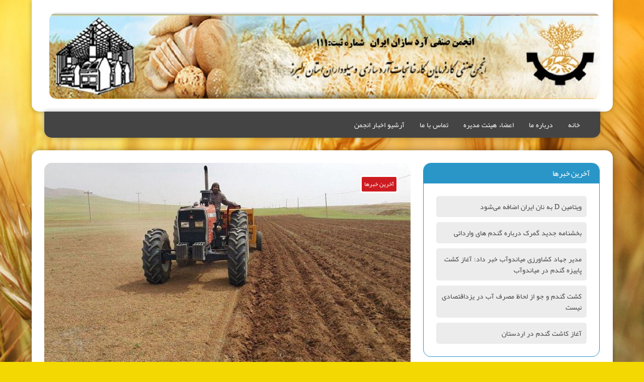

--- FILE ---
content_type: text/html; charset=UTF-8
request_url: https://ardsazaniran.ir/
body_size: 7180
content:
<!DOCTYPE html>
<html class="no-js" dir="rtl" lang="fa-IR">
<head>
<meta charset="UTF-8">
<meta name="viewport" content="width=device-width, initial-scale=1.0">
<link rel="profile" href="https://gmpg.org/xfn/11" />
<title>انجمن  آرد سازان ایران</title>
<meta name='robots' content='max-image-preview:large' />
<link rel='dns-prefetch' href='//fonts.googleapis.com' />
<link rel='dns-prefetch' href='//s.w.org' />
<link rel="alternate" type="application/rss+xml" title="انجمن  آرد سازان ایران &raquo; خوراک" href="https://ardsazaniran.ir/?feed=rss2" />
<link rel="alternate" type="application/rss+xml" title="انجمن  آرد سازان ایران &raquo; خوراک دیدگاه‌ها" href="https://ardsazaniran.ir/?feed=comments-rss2" />
		<script type="text/javascript">
			window._wpemojiSettings = {"baseUrl":"https:\/\/s.w.org\/images\/core\/emoji\/13.0.1\/72x72\/","ext":".png","svgUrl":"https:\/\/s.w.org\/images\/core\/emoji\/13.0.1\/svg\/","svgExt":".svg","source":{"concatemoji":"https:\/\/ardsazaniran.ir\/wp-includes\/js\/wp-emoji-release.min.js?ver=5.7.14"}};
			!function(e,a,t){var n,r,o,i=a.createElement("canvas"),p=i.getContext&&i.getContext("2d");function s(e,t){var a=String.fromCharCode;p.clearRect(0,0,i.width,i.height),p.fillText(a.apply(this,e),0,0);e=i.toDataURL();return p.clearRect(0,0,i.width,i.height),p.fillText(a.apply(this,t),0,0),e===i.toDataURL()}function c(e){var t=a.createElement("script");t.src=e,t.defer=t.type="text/javascript",a.getElementsByTagName("head")[0].appendChild(t)}for(o=Array("flag","emoji"),t.supports={everything:!0,everythingExceptFlag:!0},r=0;r<o.length;r++)t.supports[o[r]]=function(e){if(!p||!p.fillText)return!1;switch(p.textBaseline="top",p.font="600 32px Arial",e){case"flag":return s([127987,65039,8205,9895,65039],[127987,65039,8203,9895,65039])?!1:!s([55356,56826,55356,56819],[55356,56826,8203,55356,56819])&&!s([55356,57332,56128,56423,56128,56418,56128,56421,56128,56430,56128,56423,56128,56447],[55356,57332,8203,56128,56423,8203,56128,56418,8203,56128,56421,8203,56128,56430,8203,56128,56423,8203,56128,56447]);case"emoji":return!s([55357,56424,8205,55356,57212],[55357,56424,8203,55356,57212])}return!1}(o[r]),t.supports.everything=t.supports.everything&&t.supports[o[r]],"flag"!==o[r]&&(t.supports.everythingExceptFlag=t.supports.everythingExceptFlag&&t.supports[o[r]]);t.supports.everythingExceptFlag=t.supports.everythingExceptFlag&&!t.supports.flag,t.DOMReady=!1,t.readyCallback=function(){t.DOMReady=!0},t.supports.everything||(n=function(){t.readyCallback()},a.addEventListener?(a.addEventListener("DOMContentLoaded",n,!1),e.addEventListener("load",n,!1)):(e.attachEvent("onload",n),a.attachEvent("onreadystatechange",function(){"complete"===a.readyState&&t.readyCallback()})),(n=t.source||{}).concatemoji?c(n.concatemoji):n.wpemoji&&n.twemoji&&(c(n.twemoji),c(n.wpemoji)))}(window,document,window._wpemojiSettings);
		</script>
		<style type="text/css">
img.wp-smiley,
img.emoji {
	display: inline !important;
	border: none !important;
	box-shadow: none !important;
	height: 1em !important;
	width: 1em !important;
	margin: 0 .07em !important;
	vertical-align: -0.1em !important;
	background: none !important;
	padding: 0 !important;
}
</style>
	<link rel='stylesheet' id='twb-open-sans-css'  href='https://fonts.googleapis.com/css?family=Open+Sans%3A300%2C400%2C500%2C600%2C700%2C800&#038;display=swap&#038;ver=5.7.14' type='text/css' media='all' />
<link rel='stylesheet' id='twb-global-css'  href='https://ardsazaniran.ir/wp-content/plugins/slider-wd/booster/assets/css/global.css?ver=1.0.0' type='text/css' media='all' />
<link rel='stylesheet' id='wp-block-library-rtl-css'  href='https://ardsazaniran.ir/wp-includes/css/dist/block-library/style-rtl.min.css?ver=5.7.14' type='text/css' media='all' />
<link rel='stylesheet' id='font-farsi-fonts-css'  href='https://ardsazaniran.ir/wp-content/plugins/font-farsi/assets/fonts/fonts.css?ver=all' type='text/css' media='all' />
<link rel='stylesheet' id='mh-google-fonts-css'  href='https://fonts.googleapis.com/css?family=Droid+Sans:400,700|Play:400,700' type='text/css' media='all' />
<link rel='stylesheet' id='mh-font-awesome-css'  href='https://ardsazaniran.ir/wp-content/themes/mh-joystick-lite/includes/font-awesome.min.css' type='text/css' media='all' />
<link rel='stylesheet' id='mh-style-css'  href='https://ardsazaniran.ir/wp-content/themes/mh-joystick-lite/style.css?ver=5.7.14' type='text/css' media='all' />
<link rel='stylesheet' id='azurecurve-posts-archive-css'  href='https://ardsazaniran.ir/wp-content/plugins/azurecurve-posts-archive/style.css?ver=1.0.0' type='text/css' media='all' />
<link rel='stylesheet' id='menu-card-plugin-style-css'  href='https://ardsazaniran.ir/wp-content/plugins/menu-card/assets/css/public.css?ver=0.8.0' type='text/css' media='all' />
<script type='text/javascript' src='https://ardsazaniran.ir/wp-includes/js/jquery/jquery.min.js?ver=3.5.1' id='jquery-core-js'></script>
<script type='text/javascript' src='https://ardsazaniran.ir/wp-includes/js/jquery/jquery-migrate.min.js?ver=3.3.2' id='jquery-migrate-js'></script>
<script type='text/javascript' src='https://ardsazaniran.ir/wp-content/plugins/slider-wd/booster/assets/js/circle-progress.js?ver=1.2.2' id='twb-circle-js'></script>
<script type='text/javascript' id='twb-global-js-extra'>
/* <![CDATA[ */
var twb = {"nonce":"08f1dc920d","ajax_url":"https:\/\/ardsazaniran.ir\/wp-admin\/admin-ajax.php","plugin_url":"https:\/\/ardsazaniran.ir\/wp-content\/plugins\/slider-wd\/booster","href":"https:\/\/ardsazaniran.ir\/wp-admin\/admin.php?page=twb_slider_wd"};
var twb = {"nonce":"08f1dc920d","ajax_url":"https:\/\/ardsazaniran.ir\/wp-admin\/admin-ajax.php","plugin_url":"https:\/\/ardsazaniran.ir\/wp-content\/plugins\/slider-wd\/booster","href":"https:\/\/ardsazaniran.ir\/wp-admin\/admin.php?page=twb_slider_wd"};
/* ]]> */
</script>
<script type='text/javascript' src='https://ardsazaniran.ir/wp-content/plugins/slider-wd/booster/assets/js/global.js?ver=1.0.0' id='twb-global-js'></script>
<script type='text/javascript' src='https://ardsazaniran.ir/wp-content/themes/mh-joystick-lite/js/scripts.js?ver=5.7.14' id='mh-scripts-js'></script>
<script type='text/javascript' src='https://ardsazaniran.ir/wp-content/plugins/menu-card/assets/js/lib/jquery.touchSwipe.min.js?ver=0.8.0' id='menu-card-jquery.touchSwipe-js'></script>
<script type='text/javascript' src='https://ardsazaniran.ir/wp-includes/js/underscore.min.js?ver=1.8.3' id='underscore-js'></script>
<script type='text/javascript' id='menu-card-plugin-script-js-extra'>
/* <![CDATA[ */
var ajax_object = {"ajax_url":"https:\/\/ardsazaniran.ir\/wp-admin\/admin-ajax.php","template_url":"https:\/\/ardsazaniran.ir\/wp-content\/plugins\/menu-card\/assets\/templates\/menu-card.html","we_value":"1234"};
/* ]]> */
</script>
<script type='text/javascript' src='https://ardsazaniran.ir/wp-content/plugins/menu-card/assets/js/public.js?ver=0.8.0' id='menu-card-plugin-script-js'></script>
<link rel="https://api.w.org/" href="https://ardsazaniran.ir/index.php?rest_route=/" /><link rel="EditURI" type="application/rsd+xml" title="RSD" href="https://ardsazaniran.ir/xmlrpc.php?rsd" />
<link rel="wlwmanifest" type="application/wlwmanifest+xml" href="https://ardsazaniran.ir/wp-includes/wlwmanifest.xml" /> 
<link rel="stylesheet" href="https://ardsazaniran.ir/wp-content/themes/mh-joystick-lite/rtl.css" type="text/css" media="screen" /><meta name="generator" content="WordPress 5.7.14" />
<!-- This Site Used Font Farsi Version: 1.6.6 ;: Plugin Developer: https://Persian-vc.com :;-->
    	<style>		div h1, h1{font-family:"Yekan" !important;font-size:px !important;
		border-top-style:solid !important;border-bottom-style:solid !important;border-right-style:solid !important;border-left-style:solid !important;text-align:right !important;}		div h2, h2{font-family:"Yekan" !important;font-size:px !important; 
		border-top-style:solid !important;border-bottom-style:solid !important;border-right-style:solid !important;border-left-style:solid !important;text-align:right !important;}		div h3, h3{font-family:"Yekan" !important;font-size:px !important; 
		border-top-style:solid !important;border-bottom-style:solid !important;border-right-style:solid !important;border-left-style:solid !important;text-align:right !important;}		div h4, h4{font-family:"Yekan" !important;font-size:px !important; 
		border-top-style:solid !important;border-bottom-style:solid !important;border-right-style:solid !important;border-left-style:solid !important;text-align:right !important;}		div h5, h5{font-family:"Yekan" !important;font-size:px !important;
		border-top-style:solid !important;border-bottom-style:solid !important;border-right-style:solid !important;border-left-style:solid !important;text-align:right !important;}		div h6, h6{font-family:"Yekan" !important;font-size:px !important;
		border-top-style:solid !important;border-bottom-style:solid !important;border-right-style:solid !important;border-left-style:solid !important;text-align:right !important;}
		p, ul li, footer, header, nav, span, div, b, strong, a, address, textarea, input, table tbody, table thead, table tfooter, q, button, blockquote, caption, form {font-family:ETmodules, FontAwesome, Icons, typicons, entypo, linecons, "Material Icons", "Mono Social Icons Font", "Yekan" !important;

		</style><!--[if lt IE 9]>
<script src="https://ardsazaniran.ir/wp-content/themes/mh-joystick-lite/js/css3-mediaqueries.js"></script>
<![endif]-->
<meta name="generator" content="Powered by Visual Composer - drag and drop page builder for WordPress."/>
<!--[if lte IE 9]><link rel="stylesheet" type="text/css" href="https://ardsazaniran.ir/wp-content/plugins/js_composer/assets/css/vc_lte_ie9.min.css" media="screen"><![endif]--><!--[if IE  8]><link rel="stylesheet" type="text/css" href="https://ardsazaniran.ir/wp-content/plugins/js_composer/assets/css/vc-ie8.min.css" media="screen"><![endif]--><style type="text/css" id="custom-background-css">
body.custom-background { background-color: #f4d802; background-image: url("https://ardsazaniran.ir/wp-content/uploads/2016/09/145.jpg"); background-position: center top; background-size: auto; background-repeat: no-repeat; background-attachment: scroll; }
</style>
	<noscript><style type="text/css"> .wpb_animate_when_almost_visible { opacity: 1; }</style></noscript></head>
<body data-rsssl=1 class="rtl home blog custom-background mh-right-sb wpb-js-composer js-comp-ver-4.11.2 vc_responsive">
<div class="mh-container">
<header class="mh-header header-logo-full mh-row mh-clearfix">
	<a href="https://ardsazaniran.ir/" title="انجمن  آرد سازان ایران" rel="home">
<div class="logo-wrap" role="banner">
<img src="https://ardsazaniran.ir/wp-content/uploads/2016/09/cropped-ard.jpg" height="172" width="1095" alt="انجمن  آرد سازان ایران" />
</div>
</a>
</header>
<nav class="main-nav mh-clearfix">
	<div class="menu-menu-1-container"><ul id="menu-menu-1" class="menu"><li id="menu-item-7883" class="menu-item menu-item-type-custom menu-item-object-custom current-menu-item current_page_item menu-item-home menu-item-7883"><a href="https://ardsazaniran.ir/" aria-current="page">خانه</a></li>
<li id="menu-item-82" class="menu-item menu-item-type-post_type menu-item-object-page menu-item-82"><a href="https://ardsazaniran.ir/?page_id=72">درباره ما</a></li>
<li id="menu-item-79" class="menu-item menu-item-type-post_type menu-item-object-page menu-item-79"><a href="https://ardsazaniran.ir/?page_id=74">اعضاء هیئت مدیره</a></li>
<li id="menu-item-80" class="menu-item menu-item-type-post_type menu-item-object-page menu-item-80"><a href="https://ardsazaniran.ir/?page_id=76">تماس با ما</a></li>
<li id="menu-item-83" class="menu-item menu-item-type-taxonomy menu-item-object-category menu-item-83"><a href="https://ardsazaniran.ir/?cat=3">آرشیو اخبار انجمن</a></li>
</ul></div></nav>
<div class="slicknav mh-clearfix"></div>
<div class="mh-wrapper"><div class="mh-row mh-clearfix">
    <div id="main-content" class="mh-col-2-3">        <div id="mh-infinite"><article class="content-list mh-clearfix post-8323 post type-post status-publish format-standard has-post-thumbnail hentry category-1">
	    	<div class="content-list-thumb">
    		<a href="https://ardsazaniran.ir/?p=8323" title="بیش از ۴۲ هزار هکتار از زمین‌های کشاورزی تکاب زیر کشت دیم پاییزه قرار گرفت">
    			<img width="728" height="409" src="https://ardsazaniran.ir/wp-content/uploads/2019/10/4018331_231-728x409.jpg" class="attachment-mh-joystick-lite-slider size-mh-joystick-lite-slider wp-post-image" alt="" loading="lazy" srcset="https://ardsazaniran.ir/wp-content/uploads/2019/10/4018331_231-728x409.jpg 728w, https://ardsazaniran.ir/wp-content/uploads/2019/10/4018331_231-326x183.jpg 326w, https://ardsazaniran.ir/wp-content/uploads/2019/10/4018331_231-139x78.jpg 139w" sizes="(max-width: 728px) 100vw, 728px" />    		</a>
			            	<span class="content-list-category">
            		آخرین خبرها            	</span>
                	</div>
        <header class="content-list-header">
        <h2 class="content-list-title">
            <a href="https://ardsazaniran.ir/?p=8323" title="بیش از ۴۲ هزار هکتار از زمین‌های کشاورزی تکاب زیر کشت دیم پاییزه قرار گرفت" rel="bookmark">
                بیش از ۴۲ هزار هکتار از زمین‌های کشاورزی تکاب زیر کشت دیم پاییزه قرار گرفت            </a>
        </h2>
    </header>
	<p class="entry-meta">
<span class="entry-meta-date updated"><i class="fa fa-clock-o"></i>اکتبر 22, 2025</span><span class="entry-meta-author vcard"><i class="fa fa-user"></i><a class="fn" href="https://ardsazaniran.ir/?author=1">modir</a></span><span class="entry-meta-comments"><i class="fa fa-comment"></i>0 Comments</span></p>
	<div class="content-list-excerpt">
		<p>بیش از ۴۲ هزار هکتار از زمین‌های کشاورزی تکاب زیر کشت دیم پاییزه قرار گرفت در&#8230;</p>
	</div>
			<div class="content-list-more">
			<a href="https://ardsazaniran.ir/?p=8323" title="بیش از ۴۲ هزار هکتار از زمین‌های کشاورزی تکاب زیر کشت دیم پاییزه قرار گرفت" rel="bookmark">
				<span>ادامه خبر انجمن...</span>
			</a>
		</div>
	</article><article class="content-list mh-clearfix post-8306 post type-post status-publish format-standard has-post-thumbnail hentry category-1">
	    	<div class="content-list-thumb">
    		<a href="https://ardsazaniran.ir/?p=8306" title="سرپرست شرکت غله و بازرگانی استان خبر داد: خرید بیش از ۱۲۷ هزار تن گندم در کردستان">
    			<img width="728" height="409" src="https://ardsazaniran.ir/wp-content/uploads/2019/10/156633833-728x409.jpg" class="attachment-mh-joystick-lite-slider size-mh-joystick-lite-slider wp-post-image" alt="" loading="lazy" srcset="https://ardsazaniran.ir/wp-content/uploads/2019/10/156633833-728x409.jpg 728w, https://ardsazaniran.ir/wp-content/uploads/2019/10/156633833-326x183.jpg 326w, https://ardsazaniran.ir/wp-content/uploads/2019/10/156633833-139x78.jpg 139w" sizes="(max-width: 728px) 100vw, 728px" />    		</a>
			            	<span class="content-list-category">
            		آخرین خبرها            	</span>
                	</div>
        <header class="content-list-header">
        <h2 class="content-list-title">
            <a href="https://ardsazaniran.ir/?p=8306" title="سرپرست شرکت غله و بازرگانی استان خبر داد: خرید بیش از ۱۲۷ هزار تن گندم در کردستان" rel="bookmark">
                سرپرست شرکت غله و بازرگانی استان خبر داد: خرید بیش از ۱۲۷ هزار تن گندم در کردستان            </a>
        </h2>
    </header>
	<p class="entry-meta">
<span class="entry-meta-date updated"><i class="fa fa-clock-o"></i>جولای 12, 2025</span><span class="entry-meta-author vcard"><i class="fa fa-user"></i><a class="fn" href="https://ardsazaniran.ir/?author=1">modir</a></span><span class="entry-meta-comments"><i class="fa fa-comment"></i>0 Comments</span></p>
	<div class="content-list-excerpt">
		<p>سرپرست شرکت غله و بازرگانی استان خبر داد: خرید بیش از ۱۲۷ هزار تن گندم در&#8230;</p>
	</div>
			<div class="content-list-more">
			<a href="https://ardsazaniran.ir/?p=8306" title="سرپرست شرکت غله و بازرگانی استان خبر داد: خرید بیش از ۱۲۷ هزار تن گندم در کردستان" rel="bookmark">
				<span>ادامه خبر انجمن...</span>
			</a>
		</div>
	</article><article class="content-list mh-clearfix post-8304 post type-post status-publish format-standard has-post-thumbnail hentry category-1">
	    	<div class="content-list-thumb">
    		<a href="https://ardsazaniran.ir/?p=8304" title="مدیر جهاد کشاورزی شهرستان فسا خبر داد: پایان برداشت ۱۳ هزار تن گندم و جو">
    			<img width="460" height="340" src="https://ardsazaniran.ir/wp-content/uploads/2020/02/4552_Page_.jpg" class="attachment-mh-joystick-lite-slider size-mh-joystick-lite-slider wp-post-image" alt="" loading="lazy" srcset="https://ardsazaniran.ir/wp-content/uploads/2020/02/4552_Page_.jpg 460w, https://ardsazaniran.ir/wp-content/uploads/2020/02/4552_Page_-300x222.jpg 300w" sizes="(max-width: 460px) 100vw, 460px" />    		</a>
			            	<span class="content-list-category">
            		آخرین خبرها            	</span>
                	</div>
        <header class="content-list-header">
        <h2 class="content-list-title">
            <a href="https://ardsazaniran.ir/?p=8304" title="مدیر جهاد کشاورزی شهرستان فسا خبر داد: پایان برداشت ۱۳ هزار تن گندم و جو" rel="bookmark">
                مدیر جهاد کشاورزی شهرستان فسا خبر داد: پایان برداشت ۱۳ هزار تن گندم و جو            </a>
        </h2>
    </header>
	<p class="entry-meta">
<span class="entry-meta-date updated"><i class="fa fa-clock-o"></i>جولای 12, 2025</span><span class="entry-meta-author vcard"><i class="fa fa-user"></i><a class="fn" href="https://ardsazaniran.ir/?author=1">modir</a></span><span class="entry-meta-comments"><i class="fa fa-comment"></i>0 Comments</span></p>
	<div class="content-list-excerpt">
		<p>مدیر جهاد کشاورزی شهرستان فسا خبر داد: پایان برداشت ۱۳ هزار تن گندم و جو با&#8230;</p>
	</div>
			<div class="content-list-more">
			<a href="https://ardsazaniran.ir/?p=8304" title="مدیر جهاد کشاورزی شهرستان فسا خبر داد: پایان برداشت ۱۳ هزار تن گندم و جو" rel="bookmark">
				<span>ادامه خبر انجمن...</span>
			</a>
		</div>
	</article><article class="content-list mh-clearfix post-8301 post type-post status-publish format-standard has-post-thumbnail hentry category-1">
	    	<div class="content-list-thumb">
    		<a href="https://ardsazaniran.ir/?p=8301" title="مبارزه با آفت سن مادری در مزارع گندم مراغه">
    			<img width="257" height="196" src="https://ardsazaniran.ir/wp-content/uploads/2018/08/888.jpg" class="attachment-mh-joystick-lite-slider size-mh-joystick-lite-slider wp-post-image" alt="" loading="lazy" />    		</a>
			            	<span class="content-list-category">
            		آخرین خبرها            	</span>
                	</div>
        <header class="content-list-header">
        <h2 class="content-list-title">
            <a href="https://ardsazaniran.ir/?p=8301" title="مبارزه با آفت سن مادری در مزارع گندم مراغه" rel="bookmark">
                مبارزه با آفت سن مادری در مزارع گندم مراغه            </a>
        </h2>
    </header>
	<p class="entry-meta">
<span class="entry-meta-date updated"><i class="fa fa-clock-o"></i>می 3, 2025</span><span class="entry-meta-author vcard"><i class="fa fa-user"></i><a class="fn" href="https://ardsazaniran.ir/?author=1">modir</a></span><span class="entry-meta-comments"><i class="fa fa-comment"></i>0 Comments</span></p>
	<div class="content-list-excerpt">
		<p>مبارزه با آفت سن مادری در مزارع گندم مراغه مدیرجهاد کشاورزی مراغه خبر داد: عملیات مبارزه&#8230;</p>
	</div>
			<div class="content-list-more">
			<a href="https://ardsazaniran.ir/?p=8301" title="مبارزه با آفت سن مادری در مزارع گندم مراغه" rel="bookmark">
				<span>ادامه خبر انجمن...</span>
			</a>
		</div>
	</article><article class="content-list mh-clearfix post-8299 post type-post status-publish format-standard has-post-thumbnail hentry category-1">
	    	<div class="content-list-thumb">
    		<a href="https://ardsazaniran.ir/?p=8299" title="برداشت گندم در خوزستان از ۷۰۰ هزار تن فراتر رفت">
    			<img width="240" height="192" src="https://ardsazaniran.ir/wp-content/uploads/2017/05/22s.jpg" class="attachment-mh-joystick-lite-slider size-mh-joystick-lite-slider wp-post-image" alt="" loading="lazy" />    		</a>
			            	<span class="content-list-category">
            		آخرین خبرها            	</span>
                	</div>
        <header class="content-list-header">
        <h2 class="content-list-title">
            <a href="https://ardsazaniran.ir/?p=8299" title="برداشت گندم در خوزستان از ۷۰۰ هزار تن فراتر رفت" rel="bookmark">
                برداشت گندم در خوزستان از ۷۰۰ هزار تن فراتر رفت            </a>
        </h2>
    </header>
	<p class="entry-meta">
<span class="entry-meta-date updated"><i class="fa fa-clock-o"></i>می 3, 2025</span><span class="entry-meta-author vcard"><i class="fa fa-user"></i><a class="fn" href="https://ardsazaniran.ir/?author=1">modir</a></span><span class="entry-meta-comments"><i class="fa fa-comment"></i>0 Comments</span></p>
	<div class="content-list-excerpt">
		<p>برداشت گندم در خوزستان از ۷۰۰ هزار تن فراتر رفت &nbsp; به گزارش قم پرس سید&#8230;</p>
	</div>
			<div class="content-list-more">
			<a href="https://ardsazaniran.ir/?p=8299" title="برداشت گندم در خوزستان از ۷۰۰ هزار تن فراتر رفت" rel="bookmark">
				<span>ادامه خبر انجمن...</span>
			</a>
		</div>
	</article><article class="content-list mh-clearfix post-8290 post type-post status-publish format-standard has-post-thumbnail hentry category-1">
	    	<div class="content-list-thumb">
    		<a href="https://ardsazaniran.ir/?p=8290" title="سال نو مبارک">
    			<img width="640" height="409" src="https://ardsazaniran.ir/wp-content/uploads/2025/03/newrouz-mobarakbashad-photokade-1-640x409.jpg" class="attachment-mh-joystick-lite-slider size-mh-joystick-lite-slider wp-post-image" alt="" loading="lazy" />    		</a>
			            	<span class="content-list-category">
            		آخرین خبرها            	</span>
                	</div>
        <header class="content-list-header">
        <h2 class="content-list-title">
            <a href="https://ardsazaniran.ir/?p=8290" title="سال نو مبارک" rel="bookmark">
                سال نو مبارک            </a>
        </h2>
    </header>
	<p class="entry-meta">
<span class="entry-meta-date updated"><i class="fa fa-clock-o"></i>مارس 18, 2025</span><span class="entry-meta-author vcard"><i class="fa fa-user"></i><a class="fn" href="https://ardsazaniran.ir/?author=1">modir</a></span><span class="entry-meta-comments"><i class="fa fa-comment"></i>0 Comments</span></p>
	<div class="content-list-excerpt">
			</div>
			<div class="content-list-more">
			<a href="https://ardsazaniran.ir/?p=8290" title="سال نو مبارک" rel="bookmark">
				<span>ادامه خبر انجمن...</span>
			</a>
		</div>
	</article><article class="content-list mh-clearfix post-8280 post type-post status-publish format-standard has-post-thumbnail hentry category-1">
	    	<div class="content-list-thumb">
    		<a href="https://ardsazaniran.ir/?p=8280" title="توسعه ارتباطات بین‌المللی         اتاق بازرگانی، صنایع، معادن و کشاورزی تهران">
    			<img width="728" height="409" src="https://ardsazaniran.ir/wp-content/uploads/2025/01/logo-tccim-new-2-728x409.png" class="attachment-mh-joystick-lite-slider size-mh-joystick-lite-slider wp-post-image" alt="" loading="lazy" srcset="https://ardsazaniran.ir/wp-content/uploads/2025/01/logo-tccim-new-2-728x409.png 728w, https://ardsazaniran.ir/wp-content/uploads/2025/01/logo-tccim-new-2-326x183.png 326w, https://ardsazaniran.ir/wp-content/uploads/2025/01/logo-tccim-new-2-139x78.png 139w" sizes="(max-width: 728px) 100vw, 728px" />    		</a>
			            	<span class="content-list-category">
            		آخرین خبرها            	</span>
                	</div>
        <header class="content-list-header">
        <h2 class="content-list-title">
            <a href="https://ardsazaniran.ir/?p=8280" title="توسعه ارتباطات بین‌المللی         اتاق بازرگانی، صنایع، معادن و کشاورزی تهران" rel="bookmark">
                توسعه ارتباطات بین‌المللی         اتاق بازرگانی، صنایع، معادن و کشاورزی تهران            </a>
        </h2>
    </header>
	<p class="entry-meta">
<span class="entry-meta-date updated"><i class="fa fa-clock-o"></i>ژانویه 18, 2025</span><span class="entry-meta-author vcard"><i class="fa fa-user"></i><a class="fn" href="https://ardsazaniran.ir/?author=1">modir</a></span><span class="entry-meta-comments"><i class="fa fa-comment"></i>0 Comments</span></p>
	<div class="content-list-excerpt">
		<p>توسعه ارتباطات بین‌المللی بخش توسعه ارتباطات بین‌المللی اتاق تهران با هدف ایجاد و تقویت روابط اقتصادی&#8230;</p>
	</div>
			<div class="content-list-more">
			<a href="https://ardsazaniran.ir/?p=8280" title="توسعه ارتباطات بین‌المللی         اتاق بازرگانی، صنایع، معادن و کشاورزی تهران" rel="bookmark">
				<span>ادامه خبر انجمن...</span>
			</a>
		</div>
	</article><article class="content-list mh-clearfix post-8277 post type-post status-publish format-standard has-post-thumbnail hentry category-1">
	    	<div class="content-list-thumb">
    		<a href="https://ardsazaniran.ir/?p=8277" title="آغاز کاشت گندم در مزارع شهرستان مهران">
    			<img width="432" height="409" src="https://ardsazaniran.ir/wp-content/uploads/2016/11/13055-432x409.jpg" class="attachment-mh-joystick-lite-slider size-mh-joystick-lite-slider wp-post-image" alt="" loading="lazy" />    		</a>
			            	<span class="content-list-category">
            		آخرین خبرها            	</span>
                	</div>
        <header class="content-list-header">
        <h2 class="content-list-title">
            <a href="https://ardsazaniran.ir/?p=8277" title="آغاز کاشت گندم در مزارع شهرستان مهران" rel="bookmark">
                آغاز کاشت گندم در مزارع شهرستان مهران            </a>
        </h2>
    </header>
	<p class="entry-meta">
<span class="entry-meta-date updated"><i class="fa fa-clock-o"></i>دسامبر 4, 2024</span><span class="entry-meta-author vcard"><i class="fa fa-user"></i><a class="fn" href="https://ardsazaniran.ir/?author=1">modir</a></span><span class="entry-meta-comments"><i class="fa fa-comment"></i>0 Comments</span></p>
	<div class="content-list-excerpt">
		<p>آغاز کاشت گندم در مزارع شهرستان مهران مدیر جهاد کشاورزی مهران گفت: کشاورزان مهرانی امسال بیش&#8230;</p>
	</div>
			<div class="content-list-more">
			<a href="https://ardsazaniran.ir/?p=8277" title="آغاز کاشت گندم در مزارع شهرستان مهران" rel="bookmark">
				<span>ادامه خبر انجمن...</span>
			</a>
		</div>
	</article><article class="content-list mh-clearfix post-8275 post type-post status-publish format-standard has-post-thumbnail hentry category-1">
	    	<div class="content-list-thumb">
    		<a href="https://ardsazaniran.ir/?p=8275" title="تداوم کشت پاییزه گندم و جو در چهارمحال و بختیاری">
    			<img width="700" height="409" src="https://ardsazaniran.ir/wp-content/uploads/2020/12/0.275751001309163304_parsnaz_ir-700x409.jpg" class="attachment-mh-joystick-lite-slider size-mh-joystick-lite-slider wp-post-image" alt="" loading="lazy" />    		</a>
			            	<span class="content-list-category">
            		آخرین خبرها            	</span>
                	</div>
        <header class="content-list-header">
        <h2 class="content-list-title">
            <a href="https://ardsazaniran.ir/?p=8275" title="تداوم کشت پاییزه گندم و جو در چهارمحال و بختیاری" rel="bookmark">
                تداوم کشت پاییزه گندم و جو در چهارمحال و بختیاری            </a>
        </h2>
    </header>
	<p class="entry-meta">
<span class="entry-meta-date updated"><i class="fa fa-clock-o"></i>دسامبر 4, 2024</span><span class="entry-meta-author vcard"><i class="fa fa-user"></i><a class="fn" href="https://ardsazaniran.ir/?author=1">modir</a></span><span class="entry-meta-comments"><i class="fa fa-comment"></i>0 Comments</span></p>
	<div class="content-list-excerpt">
		<p>تداوم کشت پاییزه گندم و جو در چهارمحال و بختیاری رئیس سازمان جهادکشاورزی چهارمحال و بختیاری&#8230;</p>
	</div>
			<div class="content-list-more">
			<a href="https://ardsazaniran.ir/?p=8275" title="تداوم کشت پاییزه گندم و جو در چهارمحال و بختیاری" rel="bookmark">
				<span>ادامه خبر انجمن...</span>
			</a>
		</div>
	</article><article class="content-list mh-clearfix post-8265 post type-post status-publish format-standard has-post-thumbnail hentry category-1">
	    	<div class="content-list-thumb">
    		<a href="https://ardsazaniran.ir/?p=8265" title="۸ میلیون هکتار مزارع کشور زیر کشت گندم و جو رفت">
    			<img width="460" height="340" src="https://ardsazaniran.ir/wp-content/uploads/2020/02/4552_Page_.jpg" class="attachment-mh-joystick-lite-slider size-mh-joystick-lite-slider wp-post-image" alt="" loading="lazy" srcset="https://ardsazaniran.ir/wp-content/uploads/2020/02/4552_Page_.jpg 460w, https://ardsazaniran.ir/wp-content/uploads/2020/02/4552_Page_-300x222.jpg 300w" sizes="(max-width: 460px) 100vw, 460px" />    		</a>
			            	<span class="content-list-category">
            		آخرین خبرها            	</span>
                	</div>
        <header class="content-list-header">
        <h2 class="content-list-title">
            <a href="https://ardsazaniran.ir/?p=8265" title="۸ میلیون هکتار مزارع کشور زیر کشت گندم و جو رفت" rel="bookmark">
                ۸ میلیون هکتار مزارع کشور زیر کشت گندم و جو رفت            </a>
        </h2>
    </header>
	<p class="entry-meta">
<span class="entry-meta-date updated"><i class="fa fa-clock-o"></i>اکتبر 7, 2024</span><span class="entry-meta-author vcard"><i class="fa fa-user"></i><a class="fn" href="https://ardsazaniran.ir/?author=1">modir</a></span><span class="entry-meta-comments"><i class="fa fa-comment"></i>0 Comments</span></p>
	<div class="content-list-excerpt">
		<p>در کشت پائیزه؛ ۸ میلیون هکتار مزارع کشور زیر کشت گندم و جو رفت سمنان- معاون&#8230;</p>
	</div>
			<div class="content-list-more">
			<a href="https://ardsazaniran.ir/?p=8265" title="۸ میلیون هکتار مزارع کشور زیر کشت گندم و جو رفت" rel="bookmark">
				<span>ادامه خبر انجمن...</span>
			</a>
		</div>
	</article>        </div>
        <div class="pagination"><span aria-current="page" class="page-numbers current">1</span>
<a class="page-numbers" href="https://ardsazaniran.ir/?paged=2">2</a>
<a class="page-numbers" href="https://ardsazaniran.ir/?paged=3">3</a>
<span class="page-numbers dots">&hellip;</span>
<a class="page-numbers" href="https://ardsazaniran.ir/?paged=355">355</a>
<a class="next page-numbers" href="https://ardsazaniran.ir/?paged=2">&raquo;</a></div>    </div>
    <aside class="mh-sidebar">
	<div id="nav_menu-6" class="sb-widget widget_nav_menu"><h4 class="widget-title">آخرين خبرها</h4><div class="menu-%d8%a2%d8%ae%d8%b1%d9%8a%d9%86-%d8%ae%d8%a8%d8%b1%d9%87%d8%a7-container"><ul id="menu-%d8%a2%d8%ae%d8%b1%d9%8a%d9%86-%d8%ae%d8%a8%d8%b1%d9%87%d8%a7" class="menu"><li id="menu-item-623" class="menu-item menu-item-type-post_type menu-item-object-page menu-item-623"><a href="https://ardsazaniran.ir/?page_id=621">ویتامین D به نان‌ ایران اضافه می‌شود</a></li>
<li id="menu-item-377" class="menu-item menu-item-type-post_type menu-item-object-page menu-item-377"><a href="https://ardsazaniran.ir/?page_id=375">بخشنامه جدید گمرک درباره گندم های وارداتی</a></li>
<li id="menu-item-367" class="menu-item menu-item-type-post_type menu-item-object-page menu-item-367"><a href="https://ardsazaniran.ir/?page_id=363">مدیر جهاد کشاورزی میاندوآب خبر داد: آغاز کشت پاییزه گندم در میاندوآب</a></li>
<li id="menu-item-370" class="menu-item menu-item-type-post_type menu-item-object-page menu-item-370"><a href="https://ardsazaniran.ir/?page_id=368">کشت گندم و جو از لحاظ مصرف آب در یزداقتصادی نیست</a></li>
<li id="menu-item-850" class="menu-item menu-item-type-post_type menu-item-object-page menu-item-850"><a href="https://ardsazaniran.ir/?page_id=848">آغاز کاشت گندم در اردستان</a></li>
</ul></div></div><div id="nav_menu-11" class="sb-widget widget_nav_menu"><h4 class="widget-title">بخش نامه و مصوبات</h4><div class="menu-%d8%a8%d8%ae%d8%b4-%d9%86%d8%a7%d9%85%d9%87-%d9%88-%d9%85%d8%b5%d9%88%d8%a8%d8%a7%d8%aa-container"><ul id="menu-%d8%a8%d8%ae%d8%b4-%d9%86%d8%a7%d9%85%d9%87-%d9%88-%d9%85%d8%b5%d9%88%d8%a8%d8%a7%d8%aa" class="menu"><li id="menu-item-2058" class="menu-item menu-item-type-post_type menu-item-object-page menu-item-2058"><a href="https://ardsazaniran.ir/?page_id=2056">انتخاب واحد نمونه صنعتي</a></li>
<li id="menu-item-3148" class="menu-item menu-item-type-post_type menu-item-object-page menu-item-3148"><a href="https://ardsazaniran.ir/?page_id=3146">مدارک مربوط به اخذ کد اشخاص حقوقی بورس کالا</a></li>
<li id="menu-item-3151" class="menu-item menu-item-type-post_type menu-item-object-page menu-item-3151"><a href="https://ardsazaniran.ir/?page_id=3149">مدارک مربوط به اخذ ک اشخاص حقيقي بورس کالا</a></li>
<li id="menu-item-3462" class="menu-item menu-item-type-post_type menu-item-object-page menu-item-3462"><a href="https://ardsazaniran.ir/?page_id=3460">دستورالعمل خريد گندم داخلي سال 96</a></li>
<li id="menu-item-3668" class="menu-item menu-item-type-post_type menu-item-object-page menu-item-3668"><a href="https://ardsazaniran.ir/?page_id=3666">پرسشنامه مشخصات متقاضي</a></li>
<li id="menu-item-3671" class="menu-item menu-item-type-post_type menu-item-object-page menu-item-3671"><a href="https://ardsazaniran.ir/?page_id=3669">فرم اطلاعات عمومي و مراحل ثبت نام</a></li>
<li id="menu-item-3674" class="menu-item menu-item-type-post_type menu-item-object-page menu-item-3674"><a href="https://ardsazaniran.ir/?page_id=3672">پرسشنامه واحد توليدي صنعتي</a></li>
<li id="menu-item-6367" class="menu-item menu-item-type-post_type menu-item-object-page menu-item-6367"><a href="https://ardsazaniran.ir/?page_id=6360">دستورالعمل انبار گردانی سال 1398</a></li>
<li id="menu-item-6458" class="menu-item menu-item-type-post_type menu-item-object-page menu-item-6458"><a href="https://ardsazaniran.ir/?page_id=6455">دستورالعمل خرید تضمینی گندم سال1399</a></li>
<li id="menu-item-6608" class="menu-item menu-item-type-post_type menu-item-object-page menu-item-6608"><a href="https://ardsazaniran.ir/?page_id=6606">تفاهم نامه خرید گندم سال 99</a></li>
<li id="menu-item-7071" class="menu-item menu-item-type-post_type menu-item-object-page menu-item-7071"><a href="https://ardsazaniran.ir/?page_id=7069">قانون اصلاح صدور چک</a></li>
<li id="menu-item-7876" class="menu-item menu-item-type-post_type menu-item-object-page menu-item-7876"><a href="https://ardsazaniran.ir/?page_id=7874">دستورالعمل انبارگردانی سال 1400</a></li>
</ul></div></div><div id="nav_menu-7" class="sb-widget widget_nav_menu"><h4 class="widget-title">امور مالياتي و بيمه</h4><div class="menu-%d8%a7%d9%85%d9%88%d8%b1%d9%85%d8%a7%d9%84%db%8c%d8%a7%d8%aa%db%8c-%d9%88-%d8%a8%db%8c%d9%85%d9%87-container"><ul id="menu-%d8%a7%d9%85%d9%88%d8%b1%d9%85%d8%a7%d9%84%db%8c%d8%a7%d8%aa%db%8c-%d9%88-%d8%a8%db%8c%d9%85%d9%87" class="menu"><li id="menu-item-3281" class="menu-item menu-item-type-post_type menu-item-object-page menu-item-3281"><a href="https://ardsazaniran.ir/?page_id=3277">ضرايب مالياتي سال 1395</a></li>
<li id="menu-item-566" class="menu-item menu-item-type-post_type menu-item-object-page menu-item-566"><a href="https://ardsazaniran.ir/?page_id=564">ضرايب مالياتي سال 1394</a></li>
<li id="menu-item-1791" class="menu-item menu-item-type-post_type menu-item-object-page menu-item-1791"><a href="https://ardsazaniran.ir/?page_id=1789">راهنماي ساختار فايل ورود اطلاعات صورت معاملات فصلي</a></li>
<li id="menu-item-1955" class="menu-item menu-item-type-post_type menu-item-object-page menu-item-1955"><a href="https://ardsazaniran.ir/?page_id=1951">لايحه ماليات بر ارزش افزوده</a></li>
<li id="menu-item-1978" class="menu-item menu-item-type-post_type menu-item-object-page menu-item-1978"><a href="https://ardsazaniran.ir/?page_id=1975">راي هيات عمومي ديوان عدالت اداري</a></li>
</ul></div></div><div id="nav_menu-5" class="sb-widget widget_nav_menu"><h4 class="widget-title">استانداردهای گندم، آرد، نان</h4><div class="menu-%d8%a7%d8%b3%d8%aa%d8%a7%d9%86%d8%af%d8%a7%d8%b1%d8%af%d9%87%d8%a7%db%8c-%da%af%d9%86%d8%af%d9%85%d8%8c-%d8%a2%d8%b1%d8%af%d8%8c-%d9%86%d8%a7%d9%86-container"><ul id="menu-%d8%a7%d8%b3%d8%aa%d8%a7%d9%86%d8%af%d8%a7%d8%b1%d8%af%d9%87%d8%a7%db%8c-%da%af%d9%86%d8%af%d9%85%d8%8c-%d8%a2%d8%b1%d8%af%d8%8c-%d9%86%d8%a7%d9%86" class="menu"><li id="menu-item-523" class="menu-item menu-item-type-post_type menu-item-object-page menu-item-523"><a href="https://ardsazaniran.ir/?page_id=521">استانداردها</a></li>
<li id="menu-item-3465" class="menu-item menu-item-type-post_type menu-item-object-page menu-item-3465"><a href="https://ardsazaniran.ir/?page_id=3463">رده بندي انواع گندم</a></li>
<li id="menu-item-3468" class="menu-item menu-item-type-post_type menu-item-object-page menu-item-3468"><a href="https://ardsazaniran.ir/?page_id=3466">شناسايي انواع آرد</a></li>
</ul></div></div><div id="text-11" class="sb-widget widget_text"><h4 class="widget-title">سایت های مرتبط</h4>			<div class="textwidget"><a href="http://www.iranhim.ir/"><img class="alignnone size-full wp-image-311" src="https://ardsazaniran.ir/wp-content/uploads/2016/09/01.jpg" alt="01" width="250" height="163" /></a>

</div>
		</div><div id="text-12" class="sb-widget widget_text"><h4 class="widget-title">گزارشات تصویری</h4>			<div class="textwidget"><div id="15001055804585191"><script type="text/JavaScript" src="https://www.aparat.com/embed/nyU93?data[rnddiv]=15001055804585191&data[responsive]=yes"></script></div></div>
		</div><div id="nav_menu-12" class="sb-widget widget_nav_menu"><h4 class="widget-title">آخرین گزارشات و مقالات</h4></div></aside></div>
</div><!-- /wrapper -->
</div><!-- /container -->
<footer class="mh-footer mh-row">
    <div class="mh-container footer-info">
    	<div class="mh-col-2-3 copyright">
			Copyright &copy; 2026 انجمن  آرد سازان ایران		</div>
		<div class="mh-col-1-3 credits-text">
			suport by <a href="https://www.ADWORDS20.COM/" title="Premium Magazine WordPress Themes" rel="nofollow">adwords20</a>		</div>
    </div>
</footer>
			<script type="text/javascript">

				jQuery(document).ready(function(){jQuery('body').persiaNumber();});

			</script>

		<script type='text/javascript' src='https://ardsazaniran.ir/wp-content/plugins/font-farsi/assets/js/persianumber.js?ver=1' id='font-farsi-convert-en-num-to-fa-js'></script>
<script type='text/javascript' src='https://ardsazaniran.ir/wp-includes/js/wp-embed.min.js?ver=5.7.14' id='wp-embed-js'></script>
</body>
</html>

--- FILE ---
content_type: text/css
request_url: https://ardsazaniran.ir/wp-content/plugins/azurecurve-posts-archive/style.css?ver=1.0.0
body_size: 473
content:
/* Archive
----------------------------------------------- */
/* Widget
----------------------------------------------- */
ol.azc_pa_widget_ordered_list {
	margin:-6px 0 5px;
	padding:0;
	list-style:none;
	overflow:hidden;
	width:100%;
}
ol.azc_pa_widget_ordered_list li {
    display:inline-block;
    float:left;
    width:18px;
    height:40px;
    border:1px solid white;
    margin-left:1px;
    background:#007FFF;
}
ol.azc_pa_widget_ordered_list li.azc_pa_widget_empty {
    background:rgba(246, 248, 231, 0.5);
}
ol.azc_pa_widget_ordered_list li a {
    display:inline-block;
    width:100%;
    height:30px;
    background:none;
    padding:0;
}
ol.azc_pa_widget_ordered_list li a:hover {
    border-radius:0;
    background:inherit;
}
span.azc_pa_widget_bar_wrap {
    width:100%;
    height:100%;
    zbackground:#F6F8E8;
    display:block;
}
span.azc_pa_widget_bar {
    width:100%;
    background:#F6F8E8;
    display:block;
}
ol.azc_pa_widget_ordered_list li.azc_pa_widget_not_empty:hover {
   background:#007FFF;
}
span.azc_pa_widget_label {
    display:block;
    width:100%;
    height:10px;
    font-size:10px;
    text-align:center;
    line-height:2px;
    color:transparent;
    padding:2px 0px;
}
ol.azc_pa_widget_ordered_list li.azc_pa_widget_not_empty:hover span.azc_pa_widget_label {
    color:white;
}
.azc_pa_widget_archive_year_label {
    font-size:12px;
    font-weight:bold;
    color:#007FFF;
    padding-left:2px;
}
.azc_pa_widget_archive_year{
	width: 250px;
	margin: auto;
}
.azc_pa_widget_archive_year:hover .azc_pa_widget_archive_year_label {
    color:#333;
}
.azc_pa_widget_archive_year_count {
    display:none;
}
.azc_pa_widget_archive_year:hover .azc_pa_widget_archive_year_count {
    display:inline;
    margin-left:30px;
    color:#8CC665;
}
/* Page
----------------------------------------------- */
ol.azc_pa_page_ordered_list {
	margin:-6px 0 5px;
	padding:0;
	list-style:none;
	overflow:hidden;
	width:100%;
}
ol.azc_pa_page_ordered_list li {
    display:inline-block;
    float:left;
    width:50px;
    height:100px;
    border:1px solid white;
    margin-left:3px;
    background:#007FFF;
}
ol.azc_pa_page_ordered_list li.azc_pa_page_empty {
    background:rgba(246, 248, 231, 0.5);
}
ol.azc_pa_page_ordered_list li a {
    display:inline-block;
    width:100%;
    height:75px;
    background:none;
    padding:0;
}
ol.azc_pa_page_ordered_list li a:hover {
    border-radius:0;
    background:inherit;
}
span.azc_pa_page_bar_wrap {
    width:100%;
    height:100%;
    zbackground:#F6F8E8;
    display:block;
}
span.azc_pa_page_bar {
    width:100%;
    background:#F6F8E8;
    display:block;
}
ol.azc_pa_page_ordered_list li.azc_pa_page_not_empty:hover {
   background:#007FFF;
}
span.azc_pa_page_label {
    display:block;
    width:100%;
    height:20px;
    font-size:20px;
    text-align:center;
    line-height:4px;
    color:transparent;
    padding:4px 0px;
}
ol.azc_pa_page_ordered_list li.azc_pa_page_not_empty:hover span.azc_pa_page_label {
    color:white;
}
.azc_pa_page_archive_year_label {
    font-size:24px;
    font-weight:bold;
    color:#007FFF;
    padding-left:4px;
}
.azc_pa_page_archive_year:hover .azc_pa_page_archive_year_label {
    color:#333;
}
.azc_pa_page_archive_year_count {
    display:none;
}
.azc_pa_page_archive_year:hover .azc_pa_page_archive_year_count {
    display:inline;
    font-size:16px;
    margin-left:60px;
    color:#8CC665;
}

--- FILE ---
content_type: text/css
request_url: https://ardsazaniran.ir/wp-content/plugins/menu-card/assets/css/public.css?ver=0.8.0
body_size: 1032
content:
/**
 * Public facing stylesheet for Menu Card.
 *
 * @package Menu_Card
 * @author  Furqan Khanzada <furqan.khanzada@gmail.com>
 * @license   GPL-2.0+
 * @link      https://wordpress.org/plugins/menu-card/
 */

#menu-card{
    margin: 0;
    padding: 0;
    float: left;
    width: 100%;
    position: relative;
    clear: both;
}
#column_wrapper{
    margin: 0;
    padding: 0;
    float: left;
    width: 100%;
    position: relative;
    overflow: hidden;
    z-index: 1;
    -webkit-transition: all 1s ease;
    -moz-transition: all 1s ease;
    -o-transition: all 1s ease;
    transition: all 1s ease;

}
#column_box{ width: 9999px;}
.menu_card_page {
    margin: 0;
    padding: 0 20px;
    float: left;
    /*max-width: 1024px;*/
    opacity: 0;
    position: relative;
    -webkit-transition: all 1s ease;
    -moz-transition: all 1s ease;
    -o-transition: all 1s ease;
    transition: all 1s ease;
}
.active_menu{opacity: 1;}
.page_number_0{display: block;}
.card_menu_list {
    margin: 0;
    padding: 0;
    float: left;
    height: 100%;
    position: relative;
}
.two_column:first-child{ margin: 0 5% 0 0;float: left;}
.two_column {width: 45%;float: right;}
.card_menu_list li,
.menu_card_content_wrapper{
    margin: 0;
    padding: 0;
    float: left;
    width: 100%;
    position: relative;
    list-style: none;
}
.card_menu_list li{margin: 40px 0 0 0;}
.menu_card_thumbnail{
    margin: 0 5% 0 0;
    padding: 0;
    float: left;
    width: 20%;
    height: 100px;
}
.menu_card_thumbnail img{
    margin: 0;
    padding:2px;
    float: left;
    width: 100px;
    height: auto;
    border: 1px solid #dddddd;
}
.menu_card_content,
.menu_card_content_full-width{
    margin: 0;
    padding: 0;
    float: right;
    width: 75%;
    position: relative;
}
.menu_card_content_full-width{width: 100%;}
.title_price_box{
    margin: 0 0 20px 0;
    padding: 0;
    float: left;
    width: 100%;
    line-height: 12px;
    position: relative;
    background: url("../price-line.png") 0 bottom repeat-x;
}
.menu_card_title{
    margin: 0 20px 0 0;
    padding: 0 15px 0 0;
    float: left;
    background: #fff;
    position: relative;
    font-style: italic;
}
.menu_card_title a{
    text-decoration: none;
    border: none;
}
.menu_card_title h2{
    margin: 0;
    padding: 0;
    font-size: 18px;
    line-height: inherit;
}
.menu_card_price{
    margin: 0 0 0 0;
    padding: 0 0 0 15px;
    float: right;
    position: relative;
    background: #fff;
}
.card_menu_list li .menu_category {display: none;}
.card_menu_list li:first-child .menu_category {display: block;}

.menu_category {
    margin: 0 0 50px 0;
    padding: 0;
    float: left;
    width: 100%;
    line-height: 14px;
    position: relative;
    border-bottom: 1px solid #ddd;
}
.menu_category h1 {
    margin: 0;
    padding: 0 15px 0 0;
    float: left;
    background-color: #fff;
    position: relative;
    top: 5px;
}
.has_description.menu_category h1{
    float: none;
    top: 0;
}
.menu_category_description{
    display: inline;
    background-color: #fff;
    position: relative;
    padding: 0 15px 0 0;
}
.navigation_arrow_wrapper{
    margin: 0;
    padding: 0;
    float: left;
    width: 100%;
    position: absolute;
    top: 45%;
    left: 0;
}
.nav_previous,
.nav_next{
    margin: 0;
    padding: 0;
    float: left;
    width: 50%;
    position: relative;
    text-align: left;
}
.nav_previous{left: -26px;}
.nav_next{right: -26px;}
.nav_previous span,
.nav_next span{
    margin: 0;
    padding:0 8px;
    color: #fff;
    background: #3D3D3D;
    border: #000;
    cursor: pointer;
}
.nav_previous span{
    float: left;
    border-bottom-left-radius: 100%;
    border-top-left-radius: 100%;
}
.nav_next span{
    float: right;
    border-bottom-right-radius: 100%;
    border-top-right-radius: 100%;
}
.nav_next{
    float: right;
    text-align: right;
}

/* ////////////////Media Query Start from here//////////////////// */
@media only screen and (min-width : 320px) and (max-width : 768px)  {
/* STYLES GO HERE */
    .two_column, .card_menu_list, .menu_card_content{width: 100%;}
    .menu_card_thumbnail{display: none;}

    .menu_card_page{padding: 0 40px;}
    .navigation_arrow_wrapper{
        margin: 0;
        padding: 0;
        float: left;
        width: 100%;
        position: absolute;
        top: 45%;
        left:0;
    }
    .nav_previous{left: 0;}
    .nav_next{right: 0;}

    .nav_previous span{
        border-bottom-right-radius: 100%;
        border-top-right-radius: 100%;
        border-bottom-left-radius: 0;
        border-top-left-radius: 0;
    }
    .nav_next span{
        border-bottom-left-radius: 100%;
        border-top-left-radius: 100%;
        border-bottom-right-radius: 0;
        border-top-right-radius: 0;
    }

}
/* ////////////////Media Query finish here//////////////////// */


--- FILE ---
content_type: text/css
request_url: https://ardsazaniran.ir/wp-content/themes/mh-joystick-lite/rtl.css
body_size: 1192
content:
/***** Stylesheet to support RTL languages *****/

body { direction: rtl; unicode-bidi: embed; }
blockquote { border-right: 10px solid #0296c8; border-left: none; }
.mh-row [class*='mh-col-']:first-child { margin-right: 0; }
[class*='mh-col-'] { float: right; margin-right: 2.25%; margin-left: 0; }
.main-nav li { float: right; }
.main-nav ul ul ul { right: 100%; left: auto; }
.slicknav_nav .slicknav_txtnode { margin-right: 15px; margin-left: 0; }
.flex-viewport { direction: ltr; }
.flex-direction-nav { text-align: left; }
.flex-direction-nav .flex-prev { left: 130px; right: auto; }
.flex-direction-nav .flex-next { left: -30px; right: auto; }
.flex-direction-nav a:before { content: '\f002'; }
.flex-direction-nav a.flex-next:before { content: '\f001'; }
.search-form .screen-reader-text { right: -9999rem; left: auto; }
.content-list-category { right: 25px; left: auto; }
.content-list-more { float: left; }
.entry-category-title, .entry-tags span { margin-left: 13px; margin-right: 0; }
.entry-category a, .entry-tags a { margin: 0 0 10px 10px; }
.entry-meta .fa { margin: 0 0 0 10px; }
.entry-meta span { margin-left: 25px; margin-right: 0; }
.author-box-button { float: left; }
.entry-content ul, .commentlist ul, .entry-content ol, .commentlist ol { margin: 0 40px 25px 0; }
.entry-content ul ul, .commentlist ul ul, .entry-content ol ol, .commentlist ol ol { margin: 0 40px 0 0; }
dl { margin: 0 25px 10px 0; margin: 0 1.875rem 0.625rem 0; }
dd { margin-right: 25px; margin-right: 1.875rem; margin-left: 0; }
.commentlist .meta span, .pinglist .fa-link { margin-left: 10px; margin-right: 0; }
.commentlist .comment .avatar { float: right; margin-left: 20px; margin-right: 0; }
.comment-footer-meta { float: left; }
.comment-footer-meta a { margin-left: 4px; margin-right: 0; }
#cancel-comment-reply-link { margin-right: 20px; margin-left: 0; }
.post-nav-next { float: left; text-align: left; }
.post-nav-prev .fa { margin-left: 10px; margin-right: 0; }
.post-nav-next .fa { margin-right: 10px; margin-left: 0; }
.alignleft { float: right; margin: 5px 0 20px 20px; margin: 0.3125rem 0 1.25rem 1.25rem; }
.alignright { float: left; margin: 5px 20px 20px 0; margin: 0.3125rem 1.25rem 1.25rem 0; }
.gallery-item { float: right; margin: 0 0 4px 4px; }
.gallery-columns-1 .gallery-item:nth-of-type(1n), .gallery-columns-2 .gallery-item:nth-of-type(2n), .gallery-columns-3 .gallery-item:nth-of-type(3n), .gallery-columns-4 .gallery-item:nth-of-type(4n), .gallery-columns-5 .gallery-item:nth-of-type(5n), .gallery-columns-6 .gallery-item:nth-of-type(6n), .gallery-columns-7 .gallery-item:nth-of-type(7n), .gallery-columns-8 .gallery-item:nth-of-type(8n), .gallery-columns-9 .gallery-item:nth-of-type(9n) { margin-left: 0; }
.gallery-columns-1.gallery-size-medium figure.gallery-item:nth-of-type(1n+1), .gallery-columns-1.gallery-size-thumbnail figure.gallery-item:nth-of-type(1n+1), .gallery-columns-2.gallery-size-thumbnail figure.gallery-item:nth-of-type(2n+1), .gallery-columns-3.gallery-size-thumbnail figure.gallery-item:nth-of-type(3n+1) { clear: right; }
.gallery-caption { right: 0; left: auto; text-align: right; }
.gallery-caption:before { right: 0; left: auto; }
.credits-text { text-align: left; }
.sb-widget [class*='mh-col-'] { margin-right: 0; }
.custom-posts-lead { margin: 0 3.5% 20px 0; }
.custom-posts-lower .custom-posts-thumb { float: right; margin-left: 25px; margin-right: 0; }
.uw-avatar { float: right; margin-left: 15px; margin-right: 0; }
[id*='mh-slider-'] .flex-prev { left: 80px; right: auto; }
[id*='mh-slider-'] .flex-next { left: 40px; right: auto; }
.content-slide-category { right: 25px; left: auto; }
.content-slide-title { right: 0; left: auto; }
.recentcomments .comment-author-link, .rc-author { margin-left: 5px; margin-right: 0; }
.rc-avatar { float: right; margin-left: 15px; margin-right: 0; }
.widget_recent_entries .post-date { float: left; margin-right: 5px; margin-left: 0; }
.textwidget ul, .textwidget ol { margin: 0 15px 20px 0; }
.textwidget ul ul, .textwidget ol ol { margin: 0 15px 0 0; }
.tagcloud a { margin: 5px 0 5px 7px; }
.fa-chevron-left:before { content: "\f054"; }
.fa-chevron-right:before { content: "\f053"; }

@media only screen and (max-width: 900px) {
	.logo-wrap { text-align: center; }
	.mh-row [class*='mh-col-'], #main-content, .mh-sidebar, .home-sidebar { margin: 0; width: 100%; }
	.mh-sidebar { margin-top: 25px; }
	.widget_recent_entries li .post-date { margin: 0 10px 0 0; }
	.mh-row .custom-posts-lead { float: right; width: 48.25%; margin: 0 3.5% 20px 0; }
	.custom-posts-title, .custom-posts-excerpt, .content-slide-title, .widget-title, [class*='widget_'] li, .author-box, .footer-info, .credits-text, .comment-section-title { text-align: center; }
	.author-box-button { float: none; }
}
@media only screen and (max-width: 580px) {
	.slicknav_nav ul ul { margin-right: 10px; margin-left: 0; }
	.mh-row .custom-posts-lead { float: none; width: 100%; margin: 0; }
	.mh-sidebar, .content-slide-title, .commentlist .children li { margin-top: 20px; }
	.mh-row .custom-posts-lead, .home-main-widget, .sb-widget { margin-bottom: 20px; }
	.content-slide-category, .post-wrapper .entry-category { right: 20px; left: auto; }
	.commentlist .comment .avatar { float: none; display: block; margin-left: 0; }
	.commentlist .meta span { display: block; margin-left: 0; }
}
@media only screen and (max-width: 460px) {
	.slicknav_nav ul ul { margin-right: 0; margin-left: auto; }
	.rc-author, .recentcomments .comment-author-link { display: block; margin-left: 0; }
}

--- FILE ---
content_type: application/javascript
request_url: https://ardsazaniran.ir/wp-content/plugins/menu-card/assets/js/public.js?ver=0.8.0
body_size: 1964
content:
/**
 * Menu Card public facing js file
 *
 * @package Menu_Card
 * @author  Furqan Khanzada <furqan.khanzada@gmail.com>
 * @license   GPL-2.0+
 * @link      https://wordpress.org/plugins/menu-card/
 */
 

(function ($) {
	"use strict";
	$(function () {
		// Place your public-facing JavaScript here
        var $body = $('body'),
            $container = $body.find('#menu-card'),
            category = $container.data('category');

        // Terminate if element is not exist
        if(!$container.length)
            return;

        var data = {
            'action': 'get_posts_by_category',
            'category': category && category.split(',')
        };

        var getTemplate = jQuery.get(ajax_object.template_url),
            getPosts = jQuery.post(ajax_object.ajax_url, data);

        $.when(getTemplate, getPosts).done(function(template, sections){
            // the code here will be executed when all 2 ajax requests resolve.
            // status, and jqXHR object for each of the 2 ajax calls respectively.
            //var columns = posts[0]
            //Making columns
            var count = 1;
            var index = 0;
            var data = [];
            // Make columns
            _.each(sections[0], function(section){
                //Make condition less
                _.each(section.posts, function(post){
                    // Setting up link options here
                    var link;
                    switch (post.post_meta.link){
                        case 'yes':
                            link = post.guid;
                            break;
                        case 'custom_url':
                            link = post.post_meta.custom_url;
                            break;
                    }
                    post.link = link;
                });

                data[index] ? data[index].push(section) : (data[index] = [section]);
                //move to next after adding 2 categories to each column
                if(count % 2 == 0){
                    index++;
                }
                count++
            });

            var compiled = _.template(template[0]);
            $container.append(compiled({columns: data}));

            ///////////////////////////////////////////////////////////////////////////////////////////

            //get menu card's column wrapper,
            //set first page on front screen
            var $columnWrapper = $('#column_wrapper'),
                pageHeight = $columnWrapper.find('div.page_number_0').innerHeight() + 'px';

            //set menu card's column wrapper height as long as menu card's page height,
            //add active class on visible page.
            $columnWrapper.css('height', pageHeight);
            $columnWrapper.find('div.page_number_0').addClass("active_menu").show();

            //add condition on previous arrow .
            if(!$columnWrapper.find('div.page_number_0').prev('.menu_card_page').length){
                $('.nav_previous').hide();
            }
            //add condition on next arrow .
            if(!$columnWrapper.find('div.page_number_0').next('.menu_card_page').length){
                $('.nav_next').hide();
            }

            //set menu card's page width as long as menu card's column wrapper width,
            $('.menu_card_page').css('width', $columnWrapper.innerWidth() + 'px');
            $columnWrapper.css('height', $('.page_number_0').innerHeight() + 'px');

            // store browser window width in variable.
            var storeFirstWindowSize = $(window).width() + 'px';
            var waitToFinishResize;

            //declare a resize function.
            $(window).resize(function() {
                clearTimeout(waitToFinishResize);
                waitToFinishResize = setTimeout(doneResizing, 500);
            });

            // when resize is done then this function is going to run.
            function doneResizing(){

                var currentIndex = $('.active_menu').index();
                var getCurrentSlideWidth = - ($columnWrapper.innerWidth() * currentIndex) + 'px';
                var getCureentSlideHeight = $('.active_menu').outerHeight() + 'px';
                $columnWrapper.css('height', getCureentSlideHeight);

                if($('.active_menu').length){
                    $('.active_menu').css({
                        '-webkit-transform' : 'translate( '+ getCurrentSlideWidth +' , 0 )',
                        '-moz-transform' : 'translate( '+ getCurrentSlideWidth +' , 0 )',
                        '-o-transform' : 'translate( '+ getCurrentSlideWidth +' , 0 )',
                        '-ms-transform' : 'translate( '+ getCurrentSlideWidth +' , 0 )'
                    });
                }

                if($('.active_menu').next('.menu_card_page').length){
                    var nextIndex = $('.active_menu').next('.menu_card_page').index();
                    var getNextSlideWidth = ($columnWrapper.innerWidth() * currentIndex) + 'px';

                    $('.active_menu').next('.menu_card_page').css({
                        '-webkit-transform': 'translate( '+ getNextSlideWidth +' , 0 )',
                        '-moz-transform': 'translate( '+ getNextSlideWidth +' , 0 )',
                        '-o-transform': 'translate( '+ getNextSlideWidth +' , 0 )',
                        '-ms-transform': 'translate( '+ getNextSlideWidth +' , 0 )'
                    });
                }

                if($('.active_menu').prev('.menu_card_page').length){
                    var prevIndex = $('.active_menu').prev('.menu_card_page').index();
                    var getPrevSlideWidth = -($columnWrapper.innerWidth() * currentIndex) + 'px';

                    $('.active_menu').prev('.menu_card_page').css({
                        '-webkit-transform': 'translate( '+ getPrevSlideWidth +' , 0 )',
                        '-moz-transform': 'translate( '+ getPrevSlideWidth +' , 0 )',
                        '-o-transform': 'translate( '+ getPrevSlideWidth +' , 0 )',
                        '-ms-transform': 'translate( '+ getPrevSlideWidth +' , 0 )'
                    });
                }

                $('.menu_card_page').css('width', $columnWrapper.innerWidth());

                // add condition that on mobile menu card's should be 100% width
                if($(window).width() < 786)
                {
                    $('.two_column').css('width', '100%');
                    $('.menu_card_thumbnail').css('display', 'none');
                    $('.card_menu_list, .menu_card_content').css('width', '100%');

                    $columnWrapper.css('height', $('.active_menu').innerHeight() + 'px');
                }else{
                    $columnWrapper.css('height', $('.active_menu').innerHeight() + 'px');
                    $('.two_column').css('width', '45%');
                    $('.menu_card_content').css('width', '75%');
                    $('.menu_card_thumbnail').css('display', 'inline-block');
                }

            }

        });

        ////////////////////////////////////////////////////////////

        // declare a function when previous arrow hit.
        $body.on('click', '.nav_previous span', function(){

            var $columnWrapper = $('#column_wrapper');

            if($('.active_menu').prev('.menu_card_page').length) {

                var prevSlideIndex = $('.active_menu').prev('.menu_card_page').index();
                var getSlideWidth = ($columnWrapper.innerWidth() * prevSlideIndex) + 'px';
                var getPrevSlide = - ($columnWrapper.innerWidth() * prevSlideIndex) + 'px';

                $('.active_menu').prev('.menu_card_page').css({
                    '-webkit-transform' : 'translate( '+ getPrevSlide +' , 0 )',
                    '-moz-transform' : 'translate( '+ getPrevSlide +' , 0 )',
                    '-o-transform' : 'translate( '+ getPrevSlide +' , 0 )',
                    '-ms-transform' : 'translate( '+ getPrevSlide +' , 0 )'
                });

                $('.active_menu').css({
                    '-webkit-transform' : 'translate( '+ getSlideWidth +' , 0 )',
                    '-moz-transform' : 'translate( '+ getSlideWidth +' , 0 )',
                    '-o-transform' : 'translate( '+ getSlideWidth +' , 0 )',
                    '-ms-transform' : 'translate( '+ getSlideWidth +' , 0 )'
                });

                $('.active_menu').prev('.menu_card_page').addClass('active_menu')
                    .siblings('.menu_card_page').removeClass('active_menu');

            }

                var pageHeight = $('.active_menu').innerHeight() + 'px';
                $columnWrapper.css('height', pageHeight);

            if($('.active_menu').prev('.menu_card_page').length == 0) $('.nav_previous').hide();
            if($('.active_menu').next('.menu_card_page').length != 0) $('.nav_next').show();

        });

        ////////////////////////////////////////////////////////////

        // declare a function when next arrow hit.
        $body.on('click', '.nav_next span', function(){

            var $columnWrapper = $('#column_wrapper');

            if($('.active_menu').next('.menu_card_page').length) {

                var nextSlideIndex = $('.active_menu').next('.menu_card_page').index();
                var getSlideWidth = - ($columnWrapper.innerWidth() * nextSlideIndex) + 'px';

                $('.active_menu').next('.menu_card_page').css({
                    '-webkit-transform': 'translate( '+ getSlideWidth +' , 0 )',
                    '-moz-transform': 'translate( '+ getSlideWidth +' , 0 )',
                    '-o-transform': 'translate( '+ getSlideWidth +' , 0 )',
                    '-ms-transform': 'translate( '+ getSlideWidth +' , 0 )'
                });

                $('.active_menu').css({
                    '-webkit-transform': 'translate( '+ getSlideWidth +' , 0 )',
                    '-moz-transform': 'translate( '+ getSlideWidth +' , 0 )',
                    '-o-transform': 'translate( '+ getSlideWidth +' , 0 )',
                    '-ms-transform': 'translate( '+ getSlideWidth +' , 0 )'
                });

                $('.active_menu').next('.menu_card_page').addClass('active_menu')
                    .siblings('.menu_card_page').removeClass('active_menu');

            }

                var pageHeight = $('.active_menu').innerHeight() + 'px';
                $columnWrapper.css('height', pageHeight);

            if($('.active_menu').next('.menu_card_page').length == 0) $('.nav_next').hide();
            if($('.active_menu').prev('.menu_card_page').length != 0) $('.nav_previous').show();

        });

        ////////////////////////////////////////////////////////////

        $body.find("#menu-card").swipe( {
            //Generic swipe handler for all directions
            swipe:function(event, direction, distance, duration, fingerCount, fingerData) {
                if(direction == 'left'){
                    $body.find('.nav_next span').click();
                }else if(direction == 'right'){
                    $body.find('.nav_previous span').click();
                }
            }
        });


	});
}(jQuery));